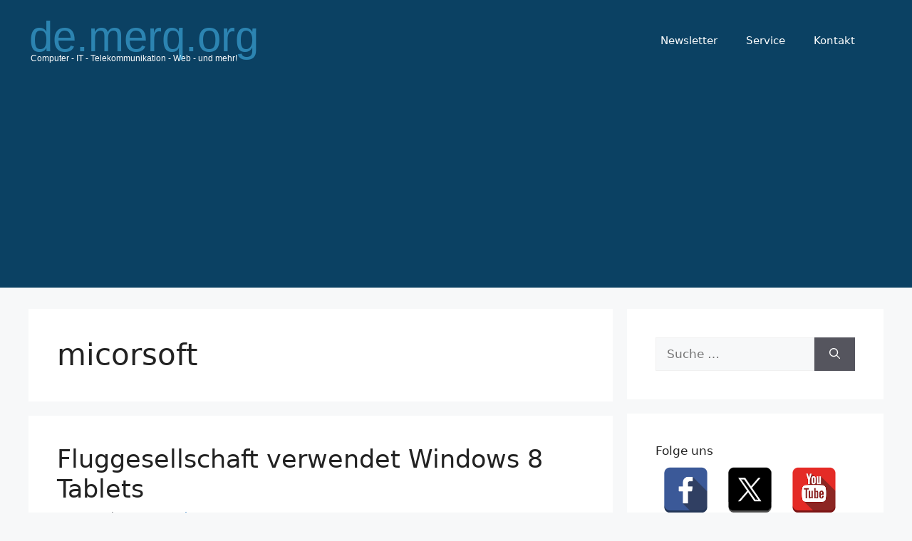

--- FILE ---
content_type: text/html; charset=UTF-8
request_url: https://de.merq.org/blog/tag/micorsoft/
body_size: 11820
content:
<!DOCTYPE html>
<html lang="de">
<head>
	<meta charset="UTF-8">
	<link rel="profile" href="https://gmpg.org/xfn/11">
	<title>micorsoft &#8211; de.merq.org | IT- und Technikblog</title>
<meta name='robots' content='max-image-preview:large' />
	<style>img:is([sizes="auto" i], [sizes^="auto," i]) { contain-intrinsic-size: 3000px 1500px }</style>
	<meta name="viewport" content="width=device-width, initial-scale=1"><link rel="alternate" type="application/rss+xml" title="de.merq.org | IT- und Technikblog &raquo; Feed" href="https://de.merq.org/feed/" />
<link rel="alternate" type="application/rss+xml" title="de.merq.org | IT- und Technikblog &raquo; Schlagwort-Feed zu micorsoft" href="https://de.merq.org/blog/tag/micorsoft/feed/" />
<script>
window._wpemojiSettings = {"baseUrl":"https:\/\/s.w.org\/images\/core\/emoji\/15.0.3\/72x72\/","ext":".png","svgUrl":"https:\/\/s.w.org\/images\/core\/emoji\/15.0.3\/svg\/","svgExt":".svg","source":{"concatemoji":"https:\/\/de.merq.org\/wp-includes\/js\/wp-emoji-release.min.js?ver=6.7.4"}};
/*! This file is auto-generated */
!function(i,n){var o,s,e;function c(e){try{var t={supportTests:e,timestamp:(new Date).valueOf()};sessionStorage.setItem(o,JSON.stringify(t))}catch(e){}}function p(e,t,n){e.clearRect(0,0,e.canvas.width,e.canvas.height),e.fillText(t,0,0);var t=new Uint32Array(e.getImageData(0,0,e.canvas.width,e.canvas.height).data),r=(e.clearRect(0,0,e.canvas.width,e.canvas.height),e.fillText(n,0,0),new Uint32Array(e.getImageData(0,0,e.canvas.width,e.canvas.height).data));return t.every(function(e,t){return e===r[t]})}function u(e,t,n){switch(t){case"flag":return n(e,"\ud83c\udff3\ufe0f\u200d\u26a7\ufe0f","\ud83c\udff3\ufe0f\u200b\u26a7\ufe0f")?!1:!n(e,"\ud83c\uddfa\ud83c\uddf3","\ud83c\uddfa\u200b\ud83c\uddf3")&&!n(e,"\ud83c\udff4\udb40\udc67\udb40\udc62\udb40\udc65\udb40\udc6e\udb40\udc67\udb40\udc7f","\ud83c\udff4\u200b\udb40\udc67\u200b\udb40\udc62\u200b\udb40\udc65\u200b\udb40\udc6e\u200b\udb40\udc67\u200b\udb40\udc7f");case"emoji":return!n(e,"\ud83d\udc26\u200d\u2b1b","\ud83d\udc26\u200b\u2b1b")}return!1}function f(e,t,n){var r="undefined"!=typeof WorkerGlobalScope&&self instanceof WorkerGlobalScope?new OffscreenCanvas(300,150):i.createElement("canvas"),a=r.getContext("2d",{willReadFrequently:!0}),o=(a.textBaseline="top",a.font="600 32px Arial",{});return e.forEach(function(e){o[e]=t(a,e,n)}),o}function t(e){var t=i.createElement("script");t.src=e,t.defer=!0,i.head.appendChild(t)}"undefined"!=typeof Promise&&(o="wpEmojiSettingsSupports",s=["flag","emoji"],n.supports={everything:!0,everythingExceptFlag:!0},e=new Promise(function(e){i.addEventListener("DOMContentLoaded",e,{once:!0})}),new Promise(function(t){var n=function(){try{var e=JSON.parse(sessionStorage.getItem(o));if("object"==typeof e&&"number"==typeof e.timestamp&&(new Date).valueOf()<e.timestamp+604800&&"object"==typeof e.supportTests)return e.supportTests}catch(e){}return null}();if(!n){if("undefined"!=typeof Worker&&"undefined"!=typeof OffscreenCanvas&&"undefined"!=typeof URL&&URL.createObjectURL&&"undefined"!=typeof Blob)try{var e="postMessage("+f.toString()+"("+[JSON.stringify(s),u.toString(),p.toString()].join(",")+"));",r=new Blob([e],{type:"text/javascript"}),a=new Worker(URL.createObjectURL(r),{name:"wpTestEmojiSupports"});return void(a.onmessage=function(e){c(n=e.data),a.terminate(),t(n)})}catch(e){}c(n=f(s,u,p))}t(n)}).then(function(e){for(var t in e)n.supports[t]=e[t],n.supports.everything=n.supports.everything&&n.supports[t],"flag"!==t&&(n.supports.everythingExceptFlag=n.supports.everythingExceptFlag&&n.supports[t]);n.supports.everythingExceptFlag=n.supports.everythingExceptFlag&&!n.supports.flag,n.DOMReady=!1,n.readyCallback=function(){n.DOMReady=!0}}).then(function(){return e}).then(function(){var e;n.supports.everything||(n.readyCallback(),(e=n.source||{}).concatemoji?t(e.concatemoji):e.wpemoji&&e.twemoji&&(t(e.twemoji),t(e.wpemoji)))}))}((window,document),window._wpemojiSettings);
</script>
<style id='wp-emoji-styles-inline-css'>

	img.wp-smiley, img.emoji {
		display: inline !important;
		border: none !important;
		box-shadow: none !important;
		height: 1em !important;
		width: 1em !important;
		margin: 0 0.07em !important;
		vertical-align: -0.1em !important;
		background: none !important;
		padding: 0 !important;
	}
</style>
<link rel='stylesheet' id='wp-block-library-css' href='https://de.merq.org/wp-includes/css/dist/block-library/style.min.css?ver=6.7.4' media='all' />
<style id='classic-theme-styles-inline-css'>
/*! This file is auto-generated */
.wp-block-button__link{color:#fff;background-color:#32373c;border-radius:9999px;box-shadow:none;text-decoration:none;padding:calc(.667em + 2px) calc(1.333em + 2px);font-size:1.125em}.wp-block-file__button{background:#32373c;color:#fff;text-decoration:none}
</style>
<style id='global-styles-inline-css'>
:root{--wp--preset--aspect-ratio--square: 1;--wp--preset--aspect-ratio--4-3: 4/3;--wp--preset--aspect-ratio--3-4: 3/4;--wp--preset--aspect-ratio--3-2: 3/2;--wp--preset--aspect-ratio--2-3: 2/3;--wp--preset--aspect-ratio--16-9: 16/9;--wp--preset--aspect-ratio--9-16: 9/16;--wp--preset--color--black: #000000;--wp--preset--color--cyan-bluish-gray: #abb8c3;--wp--preset--color--white: #ffffff;--wp--preset--color--pale-pink: #f78da7;--wp--preset--color--vivid-red: #cf2e2e;--wp--preset--color--luminous-vivid-orange: #ff6900;--wp--preset--color--luminous-vivid-amber: #fcb900;--wp--preset--color--light-green-cyan: #7bdcb5;--wp--preset--color--vivid-green-cyan: #00d084;--wp--preset--color--pale-cyan-blue: #8ed1fc;--wp--preset--color--vivid-cyan-blue: #0693e3;--wp--preset--color--vivid-purple: #9b51e0;--wp--preset--color--contrast: var(--contrast);--wp--preset--color--contrast-2: var(--contrast-2);--wp--preset--color--contrast-3: var(--contrast-3);--wp--preset--color--base: var(--base);--wp--preset--color--base-2: var(--base-2);--wp--preset--color--base-3: var(--base-3);--wp--preset--color--accent: var(--accent);--wp--preset--gradient--vivid-cyan-blue-to-vivid-purple: linear-gradient(135deg,rgba(6,147,227,1) 0%,rgb(155,81,224) 100%);--wp--preset--gradient--light-green-cyan-to-vivid-green-cyan: linear-gradient(135deg,rgb(122,220,180) 0%,rgb(0,208,130) 100%);--wp--preset--gradient--luminous-vivid-amber-to-luminous-vivid-orange: linear-gradient(135deg,rgba(252,185,0,1) 0%,rgba(255,105,0,1) 100%);--wp--preset--gradient--luminous-vivid-orange-to-vivid-red: linear-gradient(135deg,rgba(255,105,0,1) 0%,rgb(207,46,46) 100%);--wp--preset--gradient--very-light-gray-to-cyan-bluish-gray: linear-gradient(135deg,rgb(238,238,238) 0%,rgb(169,184,195) 100%);--wp--preset--gradient--cool-to-warm-spectrum: linear-gradient(135deg,rgb(74,234,220) 0%,rgb(151,120,209) 20%,rgb(207,42,186) 40%,rgb(238,44,130) 60%,rgb(251,105,98) 80%,rgb(254,248,76) 100%);--wp--preset--gradient--blush-light-purple: linear-gradient(135deg,rgb(255,206,236) 0%,rgb(152,150,240) 100%);--wp--preset--gradient--blush-bordeaux: linear-gradient(135deg,rgb(254,205,165) 0%,rgb(254,45,45) 50%,rgb(107,0,62) 100%);--wp--preset--gradient--luminous-dusk: linear-gradient(135deg,rgb(255,203,112) 0%,rgb(199,81,192) 50%,rgb(65,88,208) 100%);--wp--preset--gradient--pale-ocean: linear-gradient(135deg,rgb(255,245,203) 0%,rgb(182,227,212) 50%,rgb(51,167,181) 100%);--wp--preset--gradient--electric-grass: linear-gradient(135deg,rgb(202,248,128) 0%,rgb(113,206,126) 100%);--wp--preset--gradient--midnight: linear-gradient(135deg,rgb(2,3,129) 0%,rgb(40,116,252) 100%);--wp--preset--font-size--small: 13px;--wp--preset--font-size--medium: 20px;--wp--preset--font-size--large: 36px;--wp--preset--font-size--x-large: 42px;--wp--preset--spacing--20: 0.44rem;--wp--preset--spacing--30: 0.67rem;--wp--preset--spacing--40: 1rem;--wp--preset--spacing--50: 1.5rem;--wp--preset--spacing--60: 2.25rem;--wp--preset--spacing--70: 3.38rem;--wp--preset--spacing--80: 5.06rem;--wp--preset--shadow--natural: 6px 6px 9px rgba(0, 0, 0, 0.2);--wp--preset--shadow--deep: 12px 12px 50px rgba(0, 0, 0, 0.4);--wp--preset--shadow--sharp: 6px 6px 0px rgba(0, 0, 0, 0.2);--wp--preset--shadow--outlined: 6px 6px 0px -3px rgba(255, 255, 255, 1), 6px 6px rgba(0, 0, 0, 1);--wp--preset--shadow--crisp: 6px 6px 0px rgba(0, 0, 0, 1);}:where(.is-layout-flex){gap: 0.5em;}:where(.is-layout-grid){gap: 0.5em;}body .is-layout-flex{display: flex;}.is-layout-flex{flex-wrap: wrap;align-items: center;}.is-layout-flex > :is(*, div){margin: 0;}body .is-layout-grid{display: grid;}.is-layout-grid > :is(*, div){margin: 0;}:where(.wp-block-columns.is-layout-flex){gap: 2em;}:where(.wp-block-columns.is-layout-grid){gap: 2em;}:where(.wp-block-post-template.is-layout-flex){gap: 1.25em;}:where(.wp-block-post-template.is-layout-grid){gap: 1.25em;}.has-black-color{color: var(--wp--preset--color--black) !important;}.has-cyan-bluish-gray-color{color: var(--wp--preset--color--cyan-bluish-gray) !important;}.has-white-color{color: var(--wp--preset--color--white) !important;}.has-pale-pink-color{color: var(--wp--preset--color--pale-pink) !important;}.has-vivid-red-color{color: var(--wp--preset--color--vivid-red) !important;}.has-luminous-vivid-orange-color{color: var(--wp--preset--color--luminous-vivid-orange) !important;}.has-luminous-vivid-amber-color{color: var(--wp--preset--color--luminous-vivid-amber) !important;}.has-light-green-cyan-color{color: var(--wp--preset--color--light-green-cyan) !important;}.has-vivid-green-cyan-color{color: var(--wp--preset--color--vivid-green-cyan) !important;}.has-pale-cyan-blue-color{color: var(--wp--preset--color--pale-cyan-blue) !important;}.has-vivid-cyan-blue-color{color: var(--wp--preset--color--vivid-cyan-blue) !important;}.has-vivid-purple-color{color: var(--wp--preset--color--vivid-purple) !important;}.has-black-background-color{background-color: var(--wp--preset--color--black) !important;}.has-cyan-bluish-gray-background-color{background-color: var(--wp--preset--color--cyan-bluish-gray) !important;}.has-white-background-color{background-color: var(--wp--preset--color--white) !important;}.has-pale-pink-background-color{background-color: var(--wp--preset--color--pale-pink) !important;}.has-vivid-red-background-color{background-color: var(--wp--preset--color--vivid-red) !important;}.has-luminous-vivid-orange-background-color{background-color: var(--wp--preset--color--luminous-vivid-orange) !important;}.has-luminous-vivid-amber-background-color{background-color: var(--wp--preset--color--luminous-vivid-amber) !important;}.has-light-green-cyan-background-color{background-color: var(--wp--preset--color--light-green-cyan) !important;}.has-vivid-green-cyan-background-color{background-color: var(--wp--preset--color--vivid-green-cyan) !important;}.has-pale-cyan-blue-background-color{background-color: var(--wp--preset--color--pale-cyan-blue) !important;}.has-vivid-cyan-blue-background-color{background-color: var(--wp--preset--color--vivid-cyan-blue) !important;}.has-vivid-purple-background-color{background-color: var(--wp--preset--color--vivid-purple) !important;}.has-black-border-color{border-color: var(--wp--preset--color--black) !important;}.has-cyan-bluish-gray-border-color{border-color: var(--wp--preset--color--cyan-bluish-gray) !important;}.has-white-border-color{border-color: var(--wp--preset--color--white) !important;}.has-pale-pink-border-color{border-color: var(--wp--preset--color--pale-pink) !important;}.has-vivid-red-border-color{border-color: var(--wp--preset--color--vivid-red) !important;}.has-luminous-vivid-orange-border-color{border-color: var(--wp--preset--color--luminous-vivid-orange) !important;}.has-luminous-vivid-amber-border-color{border-color: var(--wp--preset--color--luminous-vivid-amber) !important;}.has-light-green-cyan-border-color{border-color: var(--wp--preset--color--light-green-cyan) !important;}.has-vivid-green-cyan-border-color{border-color: var(--wp--preset--color--vivid-green-cyan) !important;}.has-pale-cyan-blue-border-color{border-color: var(--wp--preset--color--pale-cyan-blue) !important;}.has-vivid-cyan-blue-border-color{border-color: var(--wp--preset--color--vivid-cyan-blue) !important;}.has-vivid-purple-border-color{border-color: var(--wp--preset--color--vivid-purple) !important;}.has-vivid-cyan-blue-to-vivid-purple-gradient-background{background: var(--wp--preset--gradient--vivid-cyan-blue-to-vivid-purple) !important;}.has-light-green-cyan-to-vivid-green-cyan-gradient-background{background: var(--wp--preset--gradient--light-green-cyan-to-vivid-green-cyan) !important;}.has-luminous-vivid-amber-to-luminous-vivid-orange-gradient-background{background: var(--wp--preset--gradient--luminous-vivid-amber-to-luminous-vivid-orange) !important;}.has-luminous-vivid-orange-to-vivid-red-gradient-background{background: var(--wp--preset--gradient--luminous-vivid-orange-to-vivid-red) !important;}.has-very-light-gray-to-cyan-bluish-gray-gradient-background{background: var(--wp--preset--gradient--very-light-gray-to-cyan-bluish-gray) !important;}.has-cool-to-warm-spectrum-gradient-background{background: var(--wp--preset--gradient--cool-to-warm-spectrum) !important;}.has-blush-light-purple-gradient-background{background: var(--wp--preset--gradient--blush-light-purple) !important;}.has-blush-bordeaux-gradient-background{background: var(--wp--preset--gradient--blush-bordeaux) !important;}.has-luminous-dusk-gradient-background{background: var(--wp--preset--gradient--luminous-dusk) !important;}.has-pale-ocean-gradient-background{background: var(--wp--preset--gradient--pale-ocean) !important;}.has-electric-grass-gradient-background{background: var(--wp--preset--gradient--electric-grass) !important;}.has-midnight-gradient-background{background: var(--wp--preset--gradient--midnight) !important;}.has-small-font-size{font-size: var(--wp--preset--font-size--small) !important;}.has-medium-font-size{font-size: var(--wp--preset--font-size--medium) !important;}.has-large-font-size{font-size: var(--wp--preset--font-size--large) !important;}.has-x-large-font-size{font-size: var(--wp--preset--font-size--x-large) !important;}
:where(.wp-block-post-template.is-layout-flex){gap: 1.25em;}:where(.wp-block-post-template.is-layout-grid){gap: 1.25em;}
:where(.wp-block-columns.is-layout-flex){gap: 2em;}:where(.wp-block-columns.is-layout-grid){gap: 2em;}
:root :where(.wp-block-pullquote){font-size: 1.5em;line-height: 1.6;}
</style>
<link rel='stylesheet' id='ssb-front-css-css' href='https://de.merq.org/wp-content/plugins/simple-social-buttons/assets/css/front.css?ver=5.3.1' media='all' />
<link rel='stylesheet' id='spacexchimp_p005-bootstrap-tooltip-css-css' href='https://de.merq.org/wp-content/plugins/social-media-buttons-toolbar/inc/lib/bootstrap-tooltip/bootstrap-tooltip.css?ver=4.73' media='all' />
<link rel='stylesheet' id='spacexchimp_p005-frontend-css-css' href='https://de.merq.org/wp-content/plugins/social-media-buttons-toolbar/inc/css/frontend.css?ver=4.73' media='all' />
<style id='spacexchimp_p005-frontend-css-inline-css'>

                    .sxc-follow-buttons {
                        text-align: left !important;
                    }
                    .sxc-follow-buttons .sxc-follow-button,
                    .sxc-follow-buttons .sxc-follow-button a,
                    .sxc-follow-buttons .sxc-follow-button a img {
                        width: 65px !important;
                        height: 65px !important;
                    }
                    .sxc-follow-buttons .sxc-follow-button {
                        margin: 10px !important;
                    }
                  
</style>
<link rel='stylesheet' id='wpappbox-css' href='https://de.merq.org/wp-content/plugins/wp-appbox/css/styles.min.css?ver=2.4.6' media='screen' />
<link rel='stylesheet' id='generate-style-css' href='https://de.merq.org/wp-content/themes/generatepress/assets/css/main.min.css?ver=3.1.3' media='all' />
<style id='generate-style-inline-css'>
body{background-color:var(--base-2);color:var(--contrast);}a{color:var(--accent);}a{text-decoration:underline;}.entry-title a, .site-branding a, a.button, .wp-block-button__link, .main-navigation a{text-decoration:none;}a:hover, a:focus, a:active{color:var(--contrast);}.wp-block-group__inner-container{max-width:1200px;margin-left:auto;margin-right:auto;}:root{--contrast:#222222;--contrast-2:#575760;--contrast-3:#b2b2be;--base:#f0f0f0;--base-2:#f7f8f9;--base-3:#ffffff;--accent:#1e73be;}.has-contrast-color{color:#222222;}.has-contrast-background-color{background-color:#222222;}.has-contrast-2-color{color:#575760;}.has-contrast-2-background-color{background-color:#575760;}.has-contrast-3-color{color:#b2b2be;}.has-contrast-3-background-color{background-color:#b2b2be;}.has-base-color{color:#f0f0f0;}.has-base-background-color{background-color:#f0f0f0;}.has-base-2-color{color:#f7f8f9;}.has-base-2-background-color{background-color:#f7f8f9;}.has-base-3-color{color:#ffffff;}.has-base-3-background-color{background-color:#ffffff;}.has-accent-color{color:#1e73be;}.has-accent-background-color{background-color:#1e73be;}.top-bar{background-color:#636363;color:#ffffff;}.top-bar a{color:#ffffff;}.top-bar a:hover{color:#303030;}.site-header{background-color:#0B4163;}.main-title a,.main-title a:hover{color:var(--contrast);}.site-description{color:var(--contrast-2);}.mobile-menu-control-wrapper .menu-toggle,.mobile-menu-control-wrapper .menu-toggle:hover,.mobile-menu-control-wrapper .menu-toggle:focus,.has-inline-mobile-toggle #site-navigation.toggled{background-color:rgba(0, 0, 0, 0.02);}.main-navigation,.main-navigation ul ul{background-color:#0B4163;}.main-navigation .main-nav ul li a, .main-navigation .menu-toggle, .main-navigation .menu-bar-items{color:var(--base-3);}.main-navigation .main-nav ul li:not([class*="current-menu-"]):hover > a, .main-navigation .main-nav ul li:not([class*="current-menu-"]):focus > a, .main-navigation .main-nav ul li.sfHover:not([class*="current-menu-"]) > a, .main-navigation .menu-bar-item:hover > a, .main-navigation .menu-bar-item.sfHover > a{color:var(--accent);}button.menu-toggle:hover,button.menu-toggle:focus{color:var(--base-3);}.main-navigation .main-nav ul li[class*="current-menu-"] > a{color:var(--accent);}.navigation-search input[type="search"],.navigation-search input[type="search"]:active, .navigation-search input[type="search"]:focus, .main-navigation .main-nav ul li.search-item.active > a, .main-navigation .menu-bar-items .search-item.active > a{color:var(--accent);}.main-navigation ul ul{background-color:var(--base);}.separate-containers .inside-article, .separate-containers .comments-area, .separate-containers .page-header, .one-container .container, .separate-containers .paging-navigation, .inside-page-header{background-color:var(--base-3);}.entry-title a{color:var(--contrast);}.entry-title a:hover{color:var(--contrast-2);}.entry-meta{color:var(--contrast-2);}.sidebar .widget{background-color:var(--base-3);}.footer-widgets{background-color:var(--base-3);}.site-info{background-color:var(--base-3);}input[type="text"],input[type="email"],input[type="url"],input[type="password"],input[type="search"],input[type="tel"],input[type="number"],textarea,select{color:var(--contrast);background-color:var(--base-2);border-color:var(--base);}input[type="text"]:focus,input[type="email"]:focus,input[type="url"]:focus,input[type="password"]:focus,input[type="search"]:focus,input[type="tel"]:focus,input[type="number"]:focus,textarea:focus,select:focus{color:var(--contrast);background-color:var(--base-2);border-color:var(--contrast-3);}button,html input[type="button"],input[type="reset"],input[type="submit"],a.button,a.wp-block-button__link:not(.has-background){color:#ffffff;background-color:#55555e;}button:hover,html input[type="button"]:hover,input[type="reset"]:hover,input[type="submit"]:hover,a.button:hover,button:focus,html input[type="button"]:focus,input[type="reset"]:focus,input[type="submit"]:focus,a.button:focus,a.wp-block-button__link:not(.has-background):active,a.wp-block-button__link:not(.has-background):focus,a.wp-block-button__link:not(.has-background):hover{color:#ffffff;background-color:#3f4047;}a.generate-back-to-top{background-color:rgba( 0,0,0,0.4 );color:#ffffff;}a.generate-back-to-top:hover,a.generate-back-to-top:focus{background-color:rgba( 0,0,0,0.6 );color:#ffffff;}@media (max-width:768px){.main-navigation .menu-bar-item:hover > a, .main-navigation .menu-bar-item.sfHover > a{background:none;color:var(--base-3);}}.nav-below-header .main-navigation .inside-navigation.grid-container, .nav-above-header .main-navigation .inside-navigation.grid-container{padding:0px 20px 0px 20px;}.site-main .wp-block-group__inner-container{padding:40px;}.separate-containers .paging-navigation{padding-top:20px;padding-bottom:20px;}.entry-content .alignwide, body:not(.no-sidebar) .entry-content .alignfull{margin-left:-40px;width:calc(100% + 80px);max-width:calc(100% + 80px);}.rtl .menu-item-has-children .dropdown-menu-toggle{padding-left:20px;}.rtl .main-navigation .main-nav ul li.menu-item-has-children > a{padding-right:20px;}@media (max-width:768px){.separate-containers .inside-article, .separate-containers .comments-area, .separate-containers .page-header, .separate-containers .paging-navigation, .one-container .site-content, .inside-page-header{padding:30px;}.site-main .wp-block-group__inner-container{padding:30px;}.inside-top-bar{padding-right:30px;padding-left:30px;}.inside-header{padding-right:30px;padding-left:30px;}.widget-area .widget{padding-top:30px;padding-right:30px;padding-bottom:30px;padding-left:30px;}.footer-widgets-container{padding-top:30px;padding-right:30px;padding-bottom:30px;padding-left:30px;}.inside-site-info{padding-right:30px;padding-left:30px;}.entry-content .alignwide, body:not(.no-sidebar) .entry-content .alignfull{margin-left:-30px;width:calc(100% + 60px);max-width:calc(100% + 60px);}.one-container .site-main .paging-navigation{margin-bottom:20px;}}/* End cached CSS */.is-right-sidebar{width:30%;}.is-left-sidebar{width:30%;}.site-content .content-area{width:70%;}@media (max-width:768px){.main-navigation .menu-toggle,.sidebar-nav-mobile:not(#sticky-placeholder){display:block;}.main-navigation ul,.gen-sidebar-nav,.main-navigation:not(.slideout-navigation):not(.toggled) .main-nav > ul,.has-inline-mobile-toggle #site-navigation .inside-navigation > *:not(.navigation-search):not(.main-nav){display:none;}.nav-align-right .inside-navigation,.nav-align-center .inside-navigation{justify-content:space-between;}.has-inline-mobile-toggle .mobile-menu-control-wrapper{display:flex;flex-wrap:wrap;}.has-inline-mobile-toggle .inside-header{flex-direction:row;text-align:left;flex-wrap:wrap;}.has-inline-mobile-toggle .header-widget,.has-inline-mobile-toggle #site-navigation{flex-basis:100%;}.nav-float-left .has-inline-mobile-toggle #site-navigation{order:10;}}
</style>
<script src="https://de.merq.org/wp-content/plugins/simple-social-buttons/assets/js/frontend-blocks.js?ver=5.3.1" id="ssb-blocks-front-js-js"></script>
<script src="https://de.merq.org/wp-includes/js/jquery/jquery.min.js?ver=3.7.1" id="jquery-core-js"></script>
<script src="https://de.merq.org/wp-includes/js/jquery/jquery-migrate.min.js?ver=3.4.1" id="jquery-migrate-js"></script>
<script id="ssb-front-js-js-extra">
var SSB = {"ajax_url":"https:\/\/de.merq.org\/wp-admin\/admin-ajax.php","fb_share_nonce":"f096da04d1"};
</script>
<script src="https://de.merq.org/wp-content/plugins/simple-social-buttons/assets/js/front.js?ver=5.3.1" id="ssb-front-js-js"></script>
<script src="https://de.merq.org/wp-content/plugins/social-media-buttons-toolbar/inc/lib/bootstrap-tooltip/bootstrap-tooltip.js?ver=4.73" id="spacexchimp_p005-bootstrap-tooltip-js-js"></script>
<link rel="https://api.w.org/" href="https://de.merq.org/wp-json/" /><link rel="alternate" title="JSON" type="application/json" href="https://de.merq.org/wp-json/wp/v2/tags/868" /><link rel="EditURI" type="application/rsd+xml" title="RSD" href="https://de.merq.org/xmlrpc.php?rsd" />
<meta name="generator" content="WordPress 6.7.4" />
 <style media="screen">

		.simplesocialbuttons.simplesocialbuttons_inline .ssb-fb-like {
	  margin: ;
	}
		 /*inline margin*/
	
	
	
	
	
	
			 .simplesocialbuttons.simplesocialbuttons_inline.simplesocial-simple-icons button{
		 margin: ;
	 }

			 /*margin-digbar*/

	
	
	
	
	
	
	
</style>

<!-- Open Graph Meta Tags generated by Simple Social Buttons 5.3.1 -->
<meta property="og:title" content="Fluggesellschaft verwendet Windows 8 Tablets - de.merq.org | IT- und Technikblog" />
<meta property="og:description" content="Windows 8 Tablets sind beliebt. Zumal auf ihnen nahezu alle Programme laufen, welche auch auf dem Computer installiert sind. Nun m&ouml;chte die Fluggesellschaft Emirates Airline diese Ger&auml;te produktiv nutzen. So sollen Beispielsweise Live-Kacheln aktuelle Informationen anzeigen k&ouml;nnen. Zus&auml;tzlich hat das Unternehmen spezielle Anwendungen entwickelt, welche die Kommunikation zwischen den Crew-Mitgliedern verbessern soll. Hier gibt es weitere Informationen im Video: Andere&hellip;" />
<meta property="og:url" content="https://de.merq.org/blog/2012/11/23/fluggesellschaft-verwendet-windows-8-tablets/" />
<meta property="og:site_name" content="de.merq.org | IT- und Technikblog" />
<meta property="og:image" content="https://lh5.googleusercontent.com/-Xhr40aqWs3c/UJk6FrjdZlI/AAAAAAAAA3A/_3jm_052Pf8/s580/windows8.png" />
<meta name="twitter:card" content="summary_large_image" />
<meta name="twitter:description" content="Windows 8 Tablets sind beliebt. Zumal auf ihnen nahezu alle Programme laufen, welche auch auf dem Computer installiert sind. Nun m&ouml;chte die Fluggesellschaft Emirates Airline diese Ger&auml;te produktiv nutzen. So sollen Beispielsweise Live-Kacheln aktuelle Informationen anzeigen k&ouml;nnen. Zus&auml;tzlich hat das Unternehmen spezielle Anwendungen entwickelt, welche die Kommunikation zwischen den Crew-Mitgliedern verbessern soll. Hier gibt es weitere Informationen im Video: Andere&hellip;" />
<meta name="twitter:title" content="Fluggesellschaft verwendet Windows 8 Tablets - de.merq.org | IT- und Technikblog" />
<meta property="twitter:image" content="https://lh5.googleusercontent.com/-Xhr40aqWs3c/UJk6FrjdZlI/AAAAAAAAA3A/_3jm_052Pf8/s580/windows8.png" />
		<style id="wp-custom-css">
			.menu-toggle {display:none !important;}

@media (min-width:1210px) {
.inside-header {
  padding: 20px 0 !important;
}}

.has-inline-mobile-toggle .header-widget, .has-inline-mobile-toggle #site-navigation {
  flex-basis: initial !important;
}		</style>
		</head>

<body class="archive tag tag-micorsoft tag-868 wp-custom-logo wp-embed-responsive right-sidebar nav-float-right separate-containers header-aligned-left dropdown-hover" itemtype="https://schema.org/Blog" itemscope>
	<a class="screen-reader-text skip-link" href="#content" title="Zum Inhalt springen">Zum Inhalt springen</a>		<header class="site-header has-inline-mobile-toggle" id="masthead" aria-label="Site"  itemtype="https://schema.org/WPHeader" itemscope>
			<div class="inside-header grid-container">
				<div class="site-logo">
					<a href="https://de.merq.org/" title="de.merq.org | IT- und Technikblog" rel="home">
						<img  class="header-image is-logo-image" alt="de.merq.org | IT- und Technikblog" src="https://de.merq.org/wp-content/uploads/2024/12/logo_orig-Kopie-6.svg" title="de.merq.org | IT- und Technikblog" width="372" height="74" />
					</a>
				</div>	<nav class="main-navigation mobile-menu-control-wrapper" id="mobile-menu-control-wrapper" aria-label="Mobile Toggle">
				<button data-nav="site-navigation" class="menu-toggle" aria-controls="primary-menu" aria-expanded="false">
			<span class="gp-icon icon-menu-bars"><svg viewBox="0 0 512 512" aria-hidden="true" xmlns="http://www.w3.org/2000/svg" width="1em" height="1em"><path d="M0 96c0-13.255 10.745-24 24-24h464c13.255 0 24 10.745 24 24s-10.745 24-24 24H24c-13.255 0-24-10.745-24-24zm0 160c0-13.255 10.745-24 24-24h464c13.255 0 24 10.745 24 24s-10.745 24-24 24H24c-13.255 0-24-10.745-24-24zm0 160c0-13.255 10.745-24 24-24h464c13.255 0 24 10.745 24 24s-10.745 24-24 24H24c-13.255 0-24-10.745-24-24z" /></svg><svg viewBox="0 0 512 512" aria-hidden="true" xmlns="http://www.w3.org/2000/svg" width="1em" height="1em"><path d="M71.029 71.029c9.373-9.372 24.569-9.372 33.942 0L256 222.059l151.029-151.03c9.373-9.372 24.569-9.372 33.942 0 9.372 9.373 9.372 24.569 0 33.942L289.941 256l151.03 151.029c9.372 9.373 9.372 24.569 0 33.942-9.373 9.372-24.569 9.372-33.942 0L256 289.941l-151.029 151.03c-9.373 9.372-24.569 9.372-33.942 0-9.372-9.373-9.372-24.569 0-33.942L222.059 256 71.029 104.971c-9.372-9.373-9.372-24.569 0-33.942z" /></svg></span><span class="screen-reader-text">Menü</span>		</button>
	</nav>
			<nav class="main-navigation sub-menu-right" id="site-navigation" aria-label="Primary"  itemtype="https://schema.org/SiteNavigationElement" itemscope>
			<div class="inside-navigation grid-container">
								<button class="menu-toggle" aria-controls="primary-menu" aria-expanded="false">
					<span class="gp-icon icon-menu-bars"><svg viewBox="0 0 512 512" aria-hidden="true" xmlns="http://www.w3.org/2000/svg" width="1em" height="1em"><path d="M0 96c0-13.255 10.745-24 24-24h464c13.255 0 24 10.745 24 24s-10.745 24-24 24H24c-13.255 0-24-10.745-24-24zm0 160c0-13.255 10.745-24 24-24h464c13.255 0 24 10.745 24 24s-10.745 24-24 24H24c-13.255 0-24-10.745-24-24zm0 160c0-13.255 10.745-24 24-24h464c13.255 0 24 10.745 24 24s-10.745 24-24 24H24c-13.255 0-24-10.745-24-24z" /></svg><svg viewBox="0 0 512 512" aria-hidden="true" xmlns="http://www.w3.org/2000/svg" width="1em" height="1em"><path d="M71.029 71.029c9.373-9.372 24.569-9.372 33.942 0L256 222.059l151.029-151.03c9.373-9.372 24.569-9.372 33.942 0 9.372 9.373 9.372 24.569 0 33.942L289.941 256l151.03 151.029c9.372 9.373 9.372 24.569 0 33.942-9.373 9.372-24.569 9.372-33.942 0L256 289.941l-151.029 151.03c-9.373 9.372-24.569 9.372-33.942 0-9.372-9.373-9.372-24.569 0-33.942L222.059 256 71.029 104.971c-9.372-9.373-9.372-24.569 0-33.942z" /></svg></span><span class="mobile-menu">Menü</span>				</button>
				<div id="primary-menu" class="main-nav"><ul id="menu-menue" class=" menu sf-menu"><li id="menu-item-3517" class="menu-item menu-item-type-custom menu-item-object-custom menu-item-3517"><a href="https://feedrabbit.com/signup?return_url=%2Fsubscriptions%2Fnew%3Furl%3Dhttps%253A%252F%252Ffeeds.feedburner.com%252Fmerq%252FMOnw">Newsletter</a></li>
<li id="menu-item-3516" class="menu-item menu-item-type-post_type menu-item-object-page menu-item-3516"><a href="https://de.merq.org/anwendungen-tools/">Service</a></li>
<li id="menu-item-3515" class="menu-item menu-item-type-post_type menu-item-object-page menu-item-3515"><a href="https://de.merq.org/kontakt-merq/">Kontakt</a></li>
</ul></div>			</div>
		</nav>
					<div class="header-widget">
				<aside id="block-5" class="widget inner-padding widget_block"><script async src="https://pagead2.googlesyndication.com/pagead/js/adsbygoogle.js?client=ca-pub-7819299620890128"
     crossorigin="anonymous"></script></aside>			</div>
						</div>
		</header>
		
	<div class="site grid-container container hfeed" id="page">
				<div class="site-content" id="content">
			
	<div class="content-area" id="primary">
		<main class="site-main" id="main">
					<header class="page-header" aria-label="Page">
			
			<h1 class="page-title">
				micorsoft			</h1>

					</header>
		<article id="post-3011" class="post-3011 post type-post status-publish format-standard hentry category-allgemein category-news category-software-2 tag-fluggesellschaft-nutzt-windows-8-tablets tag-micorsoft tag-win8 tag-windows-8 tag-windows-8-tablets" itemtype="https://schema.org/CreativeWork" itemscope>
	<div class="inside-article">
					<header class="entry-header" aria-label="Inhalt">
				<h2 class="entry-title" itemprop="headline"><a href="https://de.merq.org/blog/2012/11/23/fluggesellschaft-verwendet-windows-8-tablets/" rel="bookmark">Fluggesellschaft verwendet Windows 8 Tablets</a></h2>		<div class="entry-meta">
			<span class="posted-on"><time class="entry-date published" datetime="2012-11-23T22:12:46+01:00" itemprop="datePublished">23. November 2012</time></span> <span class="byline">von <span class="author vcard" itemprop="author" itemtype="https://schema.org/Person" itemscope><a class="url fn n" href="https://de.merq.org/blog/author/admin/" title="Alle Beiträge von de.merq.org anzeigen" rel="author" itemprop="url"><span class="author-name" itemprop="name">de.merq.org</span></a></span></span> 		</div>
					</header>
			
			<div class="entry-content" itemprop="text">
				<p><a href="https://lh5.googleusercontent.com/-Xhr40aqWs3c/UJk6FrjdZlI/AAAAAAAAA3A/_3jm_052Pf8/s2048/windows8.png"><img fetchpriority="high" decoding="async" class="alignnone" src="https://lh5.googleusercontent.com/-Xhr40aqWs3c/UJk6FrjdZlI/AAAAAAAAA3A/_3jm_052Pf8/s580/windows8.png" alt="" width="580" height="123" /></a></p>
<p>Windows 8 Tablets sind beliebt. Zumal auf ihnen nahezu alle Programme laufen, welche auch auf dem Computer installiert sind.</p>
<p>Nun möchte die Fluggesellschaft Emirates Airline diese Geräte produktiv nutzen. So sollen Beispielsweise Live-Kacheln aktuelle Informationen anzeigen können. Zusätzlich hat das Unternehmen spezielle Anwendungen entwickelt, welche die Kommunikation zwischen den Crew-Mitgliedern verbessern soll. Hier gibt es weitere</p>
<p class="read-more-container"><a title="Fluggesellschaft verwendet Windows 8 Tablets" class="read-more content-read-more" href="https://de.merq.org/blog/2012/11/23/fluggesellschaft-verwendet-windows-8-tablets/#more-3011" aria-label="Mehr dazu unter Fluggesellschaft verwendet Windows 8 Tablets">Weiterlesen</a></p>
			</div>

					<footer class="entry-meta" aria-label="Entry meta">
			<span class="cat-links"><span class="gp-icon icon-categories"><svg viewBox="0 0 512 512" aria-hidden="true" xmlns="http://www.w3.org/2000/svg" width="1em" height="1em"><path d="M0 112c0-26.51 21.49-48 48-48h110.014a48 48 0 0143.592 27.907l12.349 26.791A16 16 0 00228.486 128H464c26.51 0 48 21.49 48 48v224c0 26.51-21.49 48-48 48H48c-26.51 0-48-21.49-48-48V112z" /></svg></span><span class="screen-reader-text">Kategorien </span><a href="https://de.merq.org/blog/category/allgemein/" rel="category tag">Allgemein</a>, <a href="https://de.merq.org/blog/category/news/" rel="category tag">News</a>, <a href="https://de.merq.org/blog/category/software-2/" rel="category tag">Software</a></span> <span class="tags-links"><span class="gp-icon icon-tags"><svg viewBox="0 0 512 512" aria-hidden="true" xmlns="http://www.w3.org/2000/svg" width="1em" height="1em"><path d="M20 39.5c-8.836 0-16 7.163-16 16v176c0 4.243 1.686 8.313 4.687 11.314l224 224c6.248 6.248 16.378 6.248 22.626 0l176-176c6.244-6.244 6.25-16.364.013-22.615l-223.5-224A15.999 15.999 0 00196.5 39.5H20zm56 96c0-13.255 10.745-24 24-24s24 10.745 24 24-10.745 24-24 24-24-10.745-24-24z"/><path d="M259.515 43.015c4.686-4.687 12.284-4.687 16.97 0l228 228c4.686 4.686 4.686 12.284 0 16.97l-180 180c-4.686 4.687-12.284 4.687-16.97 0-4.686-4.686-4.686-12.284 0-16.97L479.029 279.5 259.515 59.985c-4.686-4.686-4.686-12.284 0-16.97z" /></svg></span><span class="screen-reader-text">Schlagwörter </span><a href="https://de.merq.org/blog/tag/fluggesellschaft-nutzt-windows-8-tablets/" rel="tag">fluggesellschaft nutzt windows 8 tablets</a>, <a href="https://de.merq.org/blog/tag/micorsoft/" rel="tag">micorsoft</a>, <a href="https://de.merq.org/blog/tag/win8/" rel="tag">win8</a>, <a href="https://de.merq.org/blog/tag/windows-8/" rel="tag">windows 8</a>, <a href="https://de.merq.org/blog/tag/windows-8-tablets/" rel="tag">windows 8 tablets</a></span> 		</footer>
			</div>
</article>
		</main>
	</div>

	<div class="widget-area sidebar is-right-sidebar" id="right-sidebar">
	<div class="inside-right-sidebar">
		<aside id="search-2" class="widget inner-padding widget_search"><form method="get" class="search-form" action="https://de.merq.org/">
	<label>
		<span class="screen-reader-text">Suche nach:</span>
		<input type="search" class="search-field" placeholder="Suche&#160;&hellip;" value="" name="s" title="Suche nach:">
	</label>
	<button class="search-submit" aria-label="Suchen"><span class="gp-icon icon-search"><svg viewBox="0 0 512 512" aria-hidden="true" xmlns="http://www.w3.org/2000/svg" width="1em" height="1em"><path fill-rule="evenodd" clip-rule="evenodd" d="M208 48c-88.366 0-160 71.634-160 160s71.634 160 160 160 160-71.634 160-160S296.366 48 208 48zM0 208C0 93.125 93.125 0 208 0s208 93.125 208 208c0 48.741-16.765 93.566-44.843 129.024l133.826 134.018c9.366 9.379 9.355 24.575-.025 33.941-9.379 9.366-24.575 9.355-33.941-.025L337.238 370.987C301.747 399.167 256.839 416 208 416 93.125 416 0 322.875 0 208z" /></svg></span></button></form>
</aside><aside id="block-6" class="widget inner-padding widget_block">Folge uns
<ul class="sxc-follow-buttons">
<li class="sxc-follow-button">
                                    <a
                                        href="https://facebook.com/merqde"
                                        data-toggle="tooltip"
                                        title="Facebook"
                                        target="_blank"
                                    >
                                        <img decoding="async"
                                            src="https://de.merq.org/wp-content/plugins/social-media-buttons-toolbar/inc/img/social-media-icons/facebook.png"
                                            alt="Facebook"
                                        />
                                    </a>
                              </li>
<li class="sxc-follow-button">
                                    <a
                                        href="https://twitter.com/merqde"
                                        data-toggle="tooltip"
                                        title="Twitter"
                                        target="_blank"
                                    >
                                        <img decoding="async"
                                            src="https://de.merq.org/wp-content/plugins/social-media-buttons-toolbar/inc/img/social-media-icons/twitter.png"
                                            alt="Twitter"
                                        />
                                    </a>
                              </li>
<li class="sxc-follow-button">
                                    <a
                                        href="https://www.youtube.com/user/merqde?sub_confirmation=1"
                                        data-toggle="tooltip"
                                        title="YouTube"
                                        target="_blank"
                                    >
                                        <img decoding="async"
                                            src="https://de.merq.org/wp-content/plugins/social-media-buttons-toolbar/inc/img/social-media-icons/youtube.png"
                                            alt="YouTube"
                                        />
                                    </a>
                              </li>
<li class="sxc-follow-button">
                                    <a
                                        href="https://www.vimeo.com/user5148682"
                                        data-toggle="tooltip"
                                        title="Vimeo"
                                        target="_blank"
                                    >
                                        <img decoding="async"
                                            src="https://de.merq.org/wp-content/plugins/social-media-buttons-toolbar/inc/img/social-media-icons/vimeo.png"
                                            alt="Vimeo"
                                        />
                                    </a>
                              </li>
<li class="sxc-follow-button">
                                    <a
                                        href="https://merqde.tumblr.com/"
                                        data-toggle="tooltip"
                                        title="Tumblr"
                                        target="_blank"
                                    >
                                        <img decoding="async"
                                            src="https://de.merq.org/wp-content/plugins/social-media-buttons-toolbar/inc/img/social-media-icons/tumblr.png"
                                            alt="Tumblr"
                                        />
                                    </a>
                              </li>
<li class="sxc-follow-button">
                                    <a
                                        href="https://feeds.feedburner.com/merq/MOnw"
                                        data-toggle="tooltip"
                                        title="RSS Feed"
                                        target="_blank"
                                    >
                                        <img decoding="async"
                                            src="https://de.merq.org/wp-content/plugins/social-media-buttons-toolbar/inc/img/social-media-icons/rss-feed.png"
                                            alt="RSS Feed"
                                        />
                                    </a>
                              </li>
</ul>
<script type='text/javascript'>
                    jQuery(document).ready(function($) {

                        // Enable Bootstrap Tooltips
                        $('[data-toggle="tooltip"]').tooltip();

                    });
               </script></aside><aside id="categories-2" class="widget inner-padding widget_categories"><h2 class="widget-title">Kategorien</h2>
			<ul>
					<li class="cat-item cat-item-1"><a href="https://de.merq.org/blog/category/allgemein/">Allgemein</a>
</li>
	<li class="cat-item cat-item-2"><a href="https://de.merq.org/blog/category/de-merq-org/">de.merq.org</a>
</li>
	<li class="cat-item cat-item-3"><a href="https://de.merq.org/blog/category/review/">Hardware</a>
</li>
	<li class="cat-item cat-item-4"><a href="https://de.merq.org/blog/category/news/">News</a>
</li>
	<li class="cat-item cat-item-5"><a href="https://de.merq.org/blog/category/software-2/">Software</a>
</li>
	<li class="cat-item cat-item-6"><a href="https://de.merq.org/blog/category/telekommunikation/">Telekommunikation</a>
</li>
	<li class="cat-item cat-item-7"><a href="https://de.merq.org/blog/category/tutorial/">Tutorial</a>
</li>
	<li class="cat-item cat-item-8"><a href="https://de.merq.org/blog/category/video-review/">Video-Review</a>
</li>
			</ul>

			</aside><aside id="tag_cloud-2" class="widget inner-padding widget_tag_cloud"><h2 class="widget-title">Schlagwörter</h2><div class="tagcloud"><a href="https://de.merq.org/blog/tag/amazon/" class="tag-cloud-link tag-link-70 tag-link-position-1" style="font-size: 8.9210526315789pt;" aria-label="amazon (7 Einträge)">amazon</a>
<a href="https://de.merq.org/blog/tag/android/" class="tag-cloud-link tag-link-78 tag-link-position-2" style="font-size: 20.526315789474pt;" aria-label="Android (33 Einträge)">Android</a>
<a href="https://de.merq.org/blog/tag/android-4/" class="tag-cloud-link tag-link-83 tag-link-position-3" style="font-size: 9.8421052631579pt;" aria-label="android 4 (8 Einträge)">android 4</a>
<a href="https://de.merq.org/blog/tag/app/" class="tag-cloud-link tag-link-151 tag-link-position-4" style="font-size: 10.763157894737pt;" aria-label="app (9 Einträge)">app</a>
<a href="https://de.merq.org/blog/tag/apple/" class="tag-cloud-link tag-link-158 tag-link-position-5" style="font-size: 19.789473684211pt;" aria-label="Apple (30 Einträge)">Apple</a>
<a href="https://de.merq.org/blog/tag/ard/" class="tag-cloud-link tag-link-176 tag-link-position-6" style="font-size: 14.447368421053pt;" aria-label="ARD (15 Einträge)">ARD</a>
<a href="https://de.merq.org/blog/tag/ard-download/" class="tag-cloud-link tag-link-177 tag-link-position-7" style="font-size: 8.9210526315789pt;" aria-label="ard download (7 Einträge)">ard download</a>
<a href="https://de.merq.org/blog/tag/browser/" class="tag-cloud-link tag-link-239 tag-link-position-8" style="font-size: 10.763157894737pt;" aria-label="browser (9 Einträge)">browser</a>
<a href="https://de.merq.org/blog/tag/chrome/" class="tag-cloud-link tag-link-267 tag-link-position-9" style="font-size: 8pt;" aria-label="chrome (6 Einträge)">chrome</a>
<a href="https://de.merq.org/blog/tag/facebook/" class="tag-cloud-link tag-link-410 tag-link-position-10" style="font-size: 9.8421052631579pt;" aria-label="facebook (8 Einträge)">facebook</a>
<a href="https://de.merq.org/blog/tag/firefox/" class="tag-cloud-link tag-link-435 tag-link-position-11" style="font-size: 8pt;" aria-label="firefox (6 Einträge)">firefox</a>
<a href="https://de.merq.org/blog/tag/galaxy/" class="tag-cloud-link tag-link-481 tag-link-position-12" style="font-size: 15.552631578947pt;" aria-label="galaxy (17 Einträge)">galaxy</a>
<a href="https://de.merq.org/blog/tag/galaxy-s2/" class="tag-cloud-link tag-link-493 tag-link-position-13" style="font-size: 10.763157894737pt;" aria-label="galaxy s2 (9 Einträge)">galaxy s2</a>
<a href="https://de.merq.org/blog/tag/google/" class="tag-cloud-link tag-link-540 tag-link-position-14" style="font-size: 19.052631578947pt;" aria-label="Google (27 Einträge)">Google</a>
<a href="https://de.merq.org/blog/tag/google-chrome/" class="tag-cloud-link tag-link-548 tag-link-position-15" style="font-size: 10.763157894737pt;" aria-label="google chrome (9 Einträge)">google chrome</a>
<a href="https://de.merq.org/blog/tag/handy/" class="tag-cloud-link tag-link-624 tag-link-position-16" style="font-size: 14.078947368421pt;" aria-label="Handy (14 Einträge)">Handy</a>
<a href="https://de.merq.org/blog/tag/internet/" class="tag-cloud-link tag-link-671 tag-link-position-17" style="font-size: 8pt;" aria-label="internet (6 Einträge)">internet</a>
<a href="https://de.merq.org/blog/tag/ios/" class="tag-cloud-link tag-link-688 tag-link-position-18" style="font-size: 15.552631578947pt;" aria-label="iOS (17 Einträge)">iOS</a>
<a href="https://de.merq.org/blog/tag/ipad/" class="tag-cloud-link tag-link-696 tag-link-position-19" style="font-size: 14.447368421053pt;" aria-label="iPad (15 Einträge)">iPad</a>
<a href="https://de.merq.org/blog/tag/ipad-2/" class="tag-cloud-link tag-link-697 tag-link-position-20" style="font-size: 8.9210526315789pt;" aria-label="ipad 2 (7 Einträge)">ipad 2</a>
<a href="https://de.merq.org/blog/tag/iphone/" class="tag-cloud-link tag-link-707 tag-link-position-21" style="font-size: 11.5pt;" aria-label="Iphone (10 Einträge)">Iphone</a>
<a href="https://de.merq.org/blog/tag/kostenlos/" class="tag-cloud-link tag-link-755 tag-link-position-22" style="font-size: 17.026315789474pt;" aria-label="kostenlos (21 Einträge)">kostenlos</a>
<a href="https://de.merq.org/blog/tag/microsoft/" class="tag-cloud-link tag-link-869 tag-link-position-23" style="font-size: 16.289473684211pt;" aria-label="microsoft (19 Einträge)">microsoft</a>
<a href="https://de.merq.org/blog/tag/n8/" class="tag-cloud-link tag-link-919 tag-link-position-24" style="font-size: 8pt;" aria-label="N8 (6 Einträge)">N8</a>
<a href="https://de.merq.org/blog/tag/nokia/" class="tag-cloud-link tag-link-974 tag-link-position-25" style="font-size: 15.921052631579pt;" aria-label="Nokia (18 Einträge)">Nokia</a>
<a href="https://de.merq.org/blog/tag/nokia-n8/" class="tag-cloud-link tag-link-989 tag-link-position-26" style="font-size: 12.236842105263pt;" aria-label="nokia n8 (11 Einträge)">nokia n8</a>
<a href="https://de.merq.org/blog/tag/portable/" class="tag-cloud-link tag-link-1117 tag-link-position-27" style="font-size: 9.8421052631579pt;" aria-label="portable (8 Einträge)">portable</a>
<a href="https://de.merq.org/blog/tag/review-2/" class="tag-cloud-link tag-link-1160 tag-link-position-28" style="font-size: 8pt;" aria-label="review (6 Einträge)">review</a>
<a href="https://de.merq.org/blog/tag/s8500/" class="tag-cloud-link tag-link-1186 tag-link-position-29" style="font-size: 8pt;" aria-label="s8500 (6 Einträge)">s8500</a>
<a href="https://de.merq.org/blog/tag/samsung/" class="tag-cloud-link tag-link-1187 tag-link-position-30" style="font-size: 22pt;" aria-label="Samsung (40 Einträge)">Samsung</a>
<a href="https://de.merq.org/blog/tag/samsung-galaxy-s2/" class="tag-cloud-link tag-link-1201 tag-link-position-31" style="font-size: 8pt;" aria-label="samsung galaxy s2 (6 Einträge)">samsung galaxy s2</a>
<a href="https://de.merq.org/blog/tag/samsung-wave/" class="tag-cloud-link tag-link-1228 tag-link-position-32" style="font-size: 8pt;" aria-label="Samsung Wave (6 Einträge)">Samsung Wave</a>
<a href="https://de.merq.org/blog/tag/smartphone/" class="tag-cloud-link tag-link-1294 tag-link-position-33" style="font-size: 12.236842105263pt;" aria-label="Smartphone (11 Einträge)">Smartphone</a>
<a href="https://de.merq.org/blog/tag/smartphones/" class="tag-cloud-link tag-link-1300 tag-link-position-34" style="font-size: 10.763157894737pt;" aria-label="Smartphones (9 Einträge)">Smartphones</a>
<a href="https://de.merq.org/blog/tag/software/" class="tag-cloud-link tag-link-1307 tag-link-position-35" style="font-size: 11.5pt;" aria-label="software (10 Einträge)">software</a>
<a href="https://de.merq.org/blog/tag/symbian/" class="tag-cloud-link tag-link-1362 tag-link-position-36" style="font-size: 8pt;" aria-label="Symbian (6 Einträge)">Symbian</a>
<a href="https://de.merq.org/blog/tag/tablet/" class="tag-cloud-link tag-link-1372 tag-link-position-37" style="font-size: 9.8421052631579pt;" aria-label="Tablet (8 Einträge)">Tablet</a>
<a href="https://de.merq.org/blog/tag/tablet-pc/" class="tag-cloud-link tag-link-1375 tag-link-position-38" style="font-size: 9.8421052631579pt;" aria-label="Tablet-PC (8 Einträge)">Tablet-PC</a>
<a href="https://de.merq.org/blog/tag/testbericht/" class="tag-cloud-link tag-link-1397 tag-link-position-39" style="font-size: 9.8421052631579pt;" aria-label="testbericht (8 Einträge)">testbericht</a>
<a href="https://de.merq.org/blog/tag/video/" class="tag-cloud-link tag-link-1485 tag-link-position-40" style="font-size: 10.763157894737pt;" aria-label="video (9 Einträge)">video</a>
<a href="https://de.merq.org/blog/tag/windows/" class="tag-cloud-link tag-link-1576 tag-link-position-41" style="font-size: 14.078947368421pt;" aria-label="windows (14 Einträge)">windows</a>
<a href="https://de.merq.org/blog/tag/windows-8/" class="tag-cloud-link tag-link-1579 tag-link-position-42" style="font-size: 13.526315789474pt;" aria-label="windows 8 (13 Einträge)">windows 8</a>
<a href="https://de.merq.org/blog/tag/youtube/" class="tag-cloud-link tag-link-1648 tag-link-position-43" style="font-size: 14.078947368421pt;" aria-label="youtube (14 Einträge)">youtube</a>
<a href="https://de.merq.org/blog/tag/zdf/" class="tag-cloud-link tag-link-1675 tag-link-position-44" style="font-size: 11.5pt;" aria-label="zdf (10 Einträge)">zdf</a>
<a href="https://de.merq.org/blog/tag/zdf-download/" class="tag-cloud-link tag-link-1677 tag-link-position-45" style="font-size: 8.9210526315789pt;" aria-label="zdf download (7 Einträge)">zdf download</a></div>
</aside>	</div>
</div>

	</div>
</div>


<div class="site-footer">
			<footer class="site-info" aria-label="Site"  itemtype="https://schema.org/WPFooter" itemscope>
			<div class="inside-site-info grid-container">
								<div class="copyright-bar">
					<span class="copyright">&copy; 2026 de.merq.org | IT- und Technikblog</span> | Erstellt mit <a href="https://generatepress.com" itemprop="url">GeneratePress</a> | 
<a href="https://de.merq.org/haftungsausschluss-datenschutz/">Datenschutz</a> |
<a href="https://de.merq.org/impressum-merq/">Impressum</a> | <a href="https://de.merq.org/empfehlenswerte-links-partner/">Werbung</a> <br><br>
<div style="-webkit-filter: grayscale(100%);filter: grayscale(100%);opacity: 0.5;">
<a href="http://www.inetcomment.de/"><img src="https://inetcomment.de/inetcomment.icon.png" alt="Webverzeichnis - Webkatalog inetcomment.de" border="0"></a>
<a href="https://www.bloggerei.de"><img src="https://www.bloggerei.de/bgpublicon.jpg" alt="Blogverzeichnis - Blog Verzeichnis bloggerei.de" width="80" height="15" border="0"></a>
<a href="http://www.topblogs.de/"><img src="https://www.topblogs.de/tracker.php?do=in&amp;id=14464" alt="Blog Top Liste - by TopBlogs.de" border="0"></a>
</div>


				</div>
			</div>
		</footer>
		</div>

<script id="generate-a11y">!function(){"use strict";if("querySelector"in document&&"addEventListener"in window){var e=document.body;e.addEventListener("mousedown",function(){e.classList.add("using-mouse")}),e.addEventListener("keydown",function(){e.classList.remove("using-mouse")})}}();</script><!--[if lte IE 11]>
<script src="https://de.merq.org/wp-content/themes/generatepress/assets/js/classList.min.js?ver=3.1.3" id="generate-classlist-js"></script>
<![endif]-->
<script id="generate-menu-js-extra">
var generatepressMenu = {"toggleOpenedSubMenus":"1","openSubMenuLabel":"Untermen\u00fc \u00f6ffnen","closeSubMenuLabel":"Untermen\u00fc schlie\u00dfen"};
</script>
<script src="https://de.merq.org/wp-content/themes/generatepress/assets/js/menu.min.js?ver=3.1.3" id="generate-menu-js"></script>

<script defer src="https://static.cloudflareinsights.com/beacon.min.js/vcd15cbe7772f49c399c6a5babf22c1241717689176015" integrity="sha512-ZpsOmlRQV6y907TI0dKBHq9Md29nnaEIPlkf84rnaERnq6zvWvPUqr2ft8M1aS28oN72PdrCzSjY4U6VaAw1EQ==" data-cf-beacon='{"version":"2024.11.0","token":"d3394854af774f5788e6202465782553","r":1,"server_timing":{"name":{"cfCacheStatus":true,"cfEdge":true,"cfExtPri":true,"cfL4":true,"cfOrigin":true,"cfSpeedBrain":true},"location_startswith":null}}' crossorigin="anonymous"></script>
</body>
</html>


--- FILE ---
content_type: text/html; charset=utf-8
request_url: https://www.google.com/recaptcha/api2/aframe
body_size: 268
content:
<!DOCTYPE HTML><html><head><meta http-equiv="content-type" content="text/html; charset=UTF-8"></head><body><script nonce="AexvtKu0rd0rGEZkWDiCPQ">/** Anti-fraud and anti-abuse applications only. See google.com/recaptcha */ try{var clients={'sodar':'https://pagead2.googlesyndication.com/pagead/sodar?'};window.addEventListener("message",function(a){try{if(a.source===window.parent){var b=JSON.parse(a.data);var c=clients[b['id']];if(c){var d=document.createElement('img');d.src=c+b['params']+'&rc='+(localStorage.getItem("rc::a")?sessionStorage.getItem("rc::b"):"");window.document.body.appendChild(d);sessionStorage.setItem("rc::e",parseInt(sessionStorage.getItem("rc::e")||0)+1);localStorage.setItem("rc::h",'1769318268494');}}}catch(b){}});window.parent.postMessage("_grecaptcha_ready", "*");}catch(b){}</script></body></html>

--- FILE ---
content_type: text/css
request_url: https://de.merq.org/wp-content/plugins/wp-appbox/css/styles.min.css?ver=2.4.6
body_size: 1648
content:
i.wpappbox-tinymce-button{background-image:url('../buttons/appbox.btn.png')}div.wpappbox{clear:both;font-family:Arial;border:1px solid #e5e5e5;background-color:#f9f9f9;width:auto;line-height:1;color:#545450;margin:16px 0;font-size:1em/16px}div.wpappbox.simple{height:86px}div.wpappbox.compact{height:52px}div.wpappbox.screenshots-only{cursor:pointer}div.wpappbox.banner,div.wpappbox.video{padding:10px}div.wpappbox.simple img.appicon,div.wpappbox.screenshots img.appicon,div.wpappbox.compact img.appicon,div.wpappbox.video img.appicon,div.wpappbox.banner img.appicon{width:64px;height:64px;float:left;margin:10px !important;border-radius:5px;-moz-border-radius:5px;-webkit-border-radius:5px}div.wpappbox.compact img.appicon{width:36px;height:36px;margin:8px !important}div.wpappbox.simple div.appdetails,div.wpappbox.screenshots div.appdetails,div.wpappbox.compact div.appdetails,div.wpappbox.banner div.appdetails,div.wpappbox.video div.appdetails{font-size:.95em;margin:10px;height:64px}div.wpappbox.banner div.appdetails,div.wpappbox.video div.appdetails{margin:0;margin-top:7px}div.wpappbox.compact div.appdetails{margin:8px;height:36px}div.wpappbox div.appdetails>div{overflow:hidden;white-space:nowrap;text-overflow:ellipsis;-webkit-hyphens:none;-moz-hyphens:none;-ms-hyphens:none;hyphens:none}div.wpappbox div.appdetails>div.apptitle{font-size:1.15em;font-weight:bold;height:22px;padding:0;margin:0}div.wpappbox div.appdetails>div.developer{height:21px;line-height:21px;vertical-align:middle;padding:0;margin:0}div.wpappbox div.appdetails>div.price{height:20px;display:table-cell;vertical-align:bottom;padding:0;margin:0}div.wpappbox.compact div.appdetails>div.apptitle,div.wpappbox.compact div.appdetails>div.price{height:18px}div.wpappbox div.appdetails>span.price-old{text-decoration:line-through}div.wpappbox.simple a.appbutton,div.wpappbox.screenshots a.appbutton,div.wpappbox.compact a.appbutton,div.wpappbox.banner a.appbutton,div.wpappbox.video a.appbutton{height:44px;float:right;margin:10px;display:inline-block;border:1px solid #e5e5e5;padding:10px 15px;font-weight:bold;font-size:.95em;line-height:1.6em;text-align:center;border-radius:5px;-moz-border-radius:5px;-webkit-border-radius:5px}div.wpappbox.banner a.appbutton,div.wpappbox.video a.appbutton{margin:0;margin-top:6px}div.wpappbox.compact a.appbutton{height:36px;padding:0;margin:8px;margin-top:7px;width:48px}div.wpappbox.compact a.appbutton{background-size:22px !important}div.wpappbox.simple div.qrcode,div.wpappbox.screenshots div.qrcode,div.wpappbox.banner div.qrcode,div.wpappbox.video div.qrcode{height:86px;width:86px;float:right}div.wpappbox.simple div.qrcode img,div.wpappbox.screenshots div.qrcode img,div.wpappbox.banner div.qrcode img,div.wpappbox.video div.qrcode img{height:86px}div.wpappbox.simple .qrcode:hover img,div.wpappbox.screenshots .qrcode:hover img,div.wpappbox.banner .qrcode:hover img,div.wpappbox.video .qrcode:hover img{position:absolute;width:200px;height:200px;z-index:9999;margin-top:-57px;margin-left:-57px;border:3px solid black;cursor:none}div.wpappbox.banner div.container,div.wpappbox.video div.container{width:auto;height:auto;position:relative}div.wpappbox.banner div.qrcode,div.wpappbox.video div.qrcode{border:1px solid #e5e5e5;z-index:100;position:absolute;bottom:0;right:0;margin-bottom:5px;margin-right:-2px}div.wpappbox.video div.qrcode{margin-bottom:0;margin-right:-2px}div.wpappbox.video div.embed{position:relative;padding-bottom:56.25%;height:0;overflow:hidden;width:100%}div.wpappbox.video div.embed>iframe{width:100%;height:100%}div.wpappbox.banner img.appbanner,div.wpappbox.video div.embed>iframe{width:100%;margin:0;border:1px solid #e5e5e5}div.wpappbox div.rating-stars{width:53px;height:11px;margin-left:2px;display:inline-block;background-size:53px 11px}div.wpappbox div.stars00{background:transparent url('../img/stars/stars00.png') no-repeat;background-size:53px 11px}div.wpappbox div.stars05{background:transparent url('../img/stars/stars05.png') no-repeat;background-size:53px 11px}div.wpappbox div.stars10{background:transparent url('../img/stars/stars10.png') no-repeat;background-size:53px 11px}div.wpappbox div.stars15{background:transparent url('../img/stars/stars15.png') no-repeat;background-size:53px 11px}div.wpappbox div.stars20{background:transparent url('../img/stars/stars20.png') no-repeat;background-size:53px 11px}div.wpappbox div.stars25{background:transparent url('../img/stars/stars25.png') no-repeat;background-size:53px 11px}div.wpappbox div.stars30{background:transparent url('../img/stars/stars30.png') no-repeat;background-size:53px 11px}div.wpappbox div.stars35{background:transparent url('../img/stars/stars35.png') no-repeat;background-size:53px 11px}div.wpappbox div.stars40{background:transparent url('../img/stars/stars40.png') no-repeat;background-size:53px 11px}div.wpappbox div.stars45{background:transparent url('../img/stars/stars45.png') no-repeat;background-size:53px 11px}div.wpappbox div.stars50{background:transparent url('../img/stars/stars50.png') no-repeat;background-size:53px 11px}div.wpappbox.simple a:link,div.wpappbox.simple a:visited,div.wpappbox.screenshots a:link,div.wpappbox.screenshots a:visited,div.wpappbox.banner a:link,div.wpappbox.banner a:visited,div.wpappbox.video a:link,div.wpappbox.video a:visited,div.wpappbox.compact a:link,div.wpappbox.compact a:visited{color:#545450}div.wpappbox.simple a:hover,div.wpappbox.simple a:active,div.wpappbox.screenshots a:hover,div.wpappbox.screenshots a:active,div.wpappbox.banner a:hover,div.wpappbox.banner a:active,div.wpappbox.video a:hover,div.wpappbox.video a:active,div.wpappbox.compact a:hover,div.wpappbox.compact a:active{text-decoration:none;color:#5588b5}div.wpappbox.screenshots>div.screenshots{width:auto;margin:0 auto;padding:10px}div.wpappbox.screenshots>div.screenshots>div.slider{overflow-x:scroll;overflow-y:hidden;height:300px;margin-top:0}div.wpappbox.screenshots>div.screenshots>div.slider>ul{padding:0 !important;margin:0 !important;list-style-image:none;white-space:nowrap}div.wpappbox.screenshots>div.screenshots>div.slider>ul>li{padding:0;margin:0;margin-right:6px;list-style-type:none;display:inline}div.wpappbox.screenshots>div.screenshots>div.slider>ul>li:last-child{margin-right:0}div.wpappbox.screenshots>div.screenshots>div.slider>ul>li img{height:300px !important;display:inline}div.wpappbox.error>span{display:block;width:100%;height:100%;padding:10px;border-left:4px solid #df4a4a}div.wpappbox div.appdetails span.fallback{font-size:.9em;line-height:1.7em;white-space:normal}div.wpappbox div.appdetails span.oldprice{text-decoration:line-through}div.wpappbox.appstore a.appbutton{background:#FFF url('../img/appstore.png') no-repeat center center}div.wpappbox.macappstore a.appbutton{background:#FFF url('../img/macappstore.png') no-repeat center center}div.wpappbox.googleplay a.appbutton{background:#FFF url('../img/googleplay.png') no-repeat center center}div.wpappbox.goodoldgames a.appbutton{background:#FFF url('../img/goodoldgames.png') no-repeat center center}div.wpappbox.androidpit a.appbutton{background:#FFF url('../img/androidpit.png') no-repeat center center}div.wpappbox.windowsstore a.appbutton{background:#FFF url('../img/windowsstore.png') no-repeat center center}div.wpappbox.windowsphone a.appbutton{background:#FFF url('../img/windowsphone.png') no-repeat center center}div.wpappbox.firefoxmarketplace a.appbutton{background:#FFF url('../img/firefoxmarketplace.png') no-repeat center center}div.wpappbox.chromewebstore a.appbutton{background:#FFF url('../img/chromewebstore.png') no-repeat center center}div.wpappbox.firefoxaddon a.appbutton{background:#FFF url('../img/firefoxaddon.png') no-repeat center center}div.wpappbox.samsungapps a.appbutton{background:#FFF url('../img/samsungapps.png') no-repeat center center}div.wpappbox.amazonapps a.appbutton{background:#FFF url('../img/amazonapps.png') no-repeat center center}div.wpappbox.wordpress a.appbutton{background:#FFF url('../img/wordpress.png') no-repeat center center}div.wpappbox.steam a.appbutton{background:#FFF url('../img/steam.png') no-repeat center center}div.wpappbox.operaaddons a.appbutton{background:#FFF url('../img/operaaddons.png') no-repeat center center}@media screen and (max-width:600px){div.wpappbox .qrcode{display:none !important}}@media screen and (max-width:475px){div.wpappbox.simple a.appbutton>span,div.wpappbox.screenshots a.appbutton>span,div.wpappbox.banner a.appbutton>span,div.wpappbox.video a.appbutton>span{display:none}div.wpappbox.simple a.appbutton,div.wpappbox.screenshots a.appbutton,div.wpappbox.banner a.appbutton,div.wpappbox.video a.appbutton{height:36px;padding:0;margin:8px;margin-top:7px;width:48px;background-size:22px}div.wpappbox.banner a.appbutton,div.wpappbox.video a.appbutton{margin:0;margin-top:3px}div.wpappbox.simple img.appicon,div.wpappbox.screenshots img.appicon,div.wpappbox.video img.appicon,div.wpappbox.banner img.appicon{width:36px;height:36px;margin:8px !important}div.wpappbox.simple div.appdetails,div.wpappbox.screenshots div.appdetails,div.wpappbox.video div.appdetails,div.wpappbox.banner div.appdetails{margin:8px;height:36px}div.wpappbox.banner div.appdetails,div.wpappbox.video div.appdetails{margin:0;margin-top:8px}div.wpappbox.video a.appbutton{margin-top:10px}div.wpappbox.simple{height:52px}div.wpappbox div.appdetails>div.apptitle,div.wpappbox div.appdetails>div.price{height:18px}div.wpappbox div.appdetails>div.developer{display:none}div.wpappbox.screenshots>div.screenshots{padding:8px}div.wpappbox.screenshots>div.screenshots>div.slider{margin-top:0}div.wpappbox div.appdetails span.fallback{white-space:nowrap}}@media screen and (max-width:400px){div.wpappbox.simple a.appbutton,div.wpappbox.screenshots a.appbutton,div.wpappbox.compact a.appbutton,div.wpappbox.banner a.appbutton,div.wpappbox.video a.appbutton{display:none}div.wpappbox.simple div.appdetails,div.wpappbox.screenshots div.appdetails,div.wpappbox.video div.appdetails,div.wpappbox.banner div.appdetails{margin-right:8px}div.amazonapps a.apptitle{background:transparent url('../img/amazonapps-small.png') no-repeat right center;background-size:14px 13px;padding-right:18px}div.androidpit a.apptitle{background:transparent url('../img/androidpit-small.png') no-repeat right center;background-size:11px 13px;padding-right:15px}div.appstore a.apptitle{background:transparent url('../img/appstore-small.png') no-repeat right center;background-size:11px 13px;padding-right:15px}div.chromewebstore a.apptitle{background:transparent url('../img/chromewebstore-small.png') no-repeat right center;background-size:13px 13px;padding-right:16px}div.firefoxaddon a.apptitle{background:transparent url('../img/firefoxaddon-small.png') no-repeat right center;background-size:13px 13px;padding-right:17px}div.firefoxmarketplace a.apptitle{background:transparent url('../img/firefoxmarketplace-small.png') no-repeat right center;background-size:12px 13px;padding-right:16px}div.goodoldgames a.apptitle{background:transparent url('../img/goodoldgames-small.png') no-repeat right center;background-size:29px 13px;padding-right:33px}div.googleplay a.apptitle{background:transparent url('../img/googleplay-small.png') no-repeat right center;background-size:11px 13px;padding-right:15px}div.macappstore a.apptitle{background:transparent url('../img/macappstore-small.png') no-repeat right center;background-size:14px 13px;padding-right:18px}div.operaaddons a.apptitle{background:transparent url('../img/operaaddons-small.png') no-repeat right center;background-size:12px 13px;padding-right:16px}div.samsungapps a.apptitle{background:transparent url('../img/samsungapps-small.png') no-repeat right center;background-size:12px 13px;padding-right:16px}div.steam a.apptitle{background:transparent url('../img/steam-small.png') no-repeat right center;background-size:23px 13px;padding-right:27px}div.windowsphone a.apptitle{background:transparent url('../img/windowsphone-small.png') no-repeat right center;background-size:11px 13px;padding-right:15px}div.windowsstore a.apptitle{background:transparent url('../img/windowsstore-small.png') no-repeat right center;background-size:12px 13px;padding-right:16px}div.wordpress a.apptitle{background:transparent url('../img/wordpress-small.png') no-repeat right center;background-size:13px 13px;padding-right:17px}}